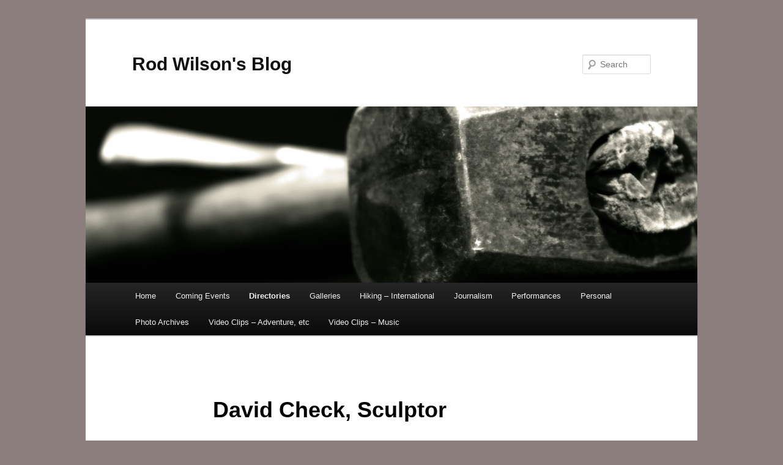

--- FILE ---
content_type: text/html; charset=UTF-8
request_url: https://www.rodneywilson.ca/directories/artists/david-check/
body_size: 13816
content:
<!DOCTYPE html>
<!--[if IE 6]>
<html id="ie6" lang="en-US">
<![endif]-->
<!--[if IE 7]>
<html id="ie7" lang="en-US">
<![endif]-->
<!--[if IE 8]>
<html id="ie8" lang="en-US">
<![endif]-->
<!--[if !(IE 6) & !(IE 7) & !(IE 8)]><!-->
<html lang="en-US">
<!--<![endif]-->
<head>
<meta charset="UTF-8" />
<meta name="viewport" content="width=device-width" />
<title>
David Check, Sculptor | Rod Wilson&#039;s Blog	</title>
<link rel="profile" href="https://gmpg.org/xfn/11" />
<link rel="stylesheet" type="text/css" media="all" href="https://www.rodneywilson.ca/wp-content/themes/twentyeleven/style.css?ver=20221101" />
<link rel="pingback" href="https://www.rodneywilson.ca/xmlrpc.php">
<!--[if lt IE 9]>
<script src="https://www.rodneywilson.ca/wp-content/themes/twentyeleven/js/html5.js?ver=3.7.0" type="text/javascript"></script>
<![endif]-->
<meta name='robots' content='max-image-preview:large' />
<link rel="alternate" type="application/rss+xml" title="Rod Wilson&#039;s Blog &raquo; Feed" href="https://www.rodneywilson.ca/feed/" />
<link rel="alternate" type="application/rss+xml" title="Rod Wilson&#039;s Blog &raquo; Comments Feed" href="https://www.rodneywilson.ca/comments/feed/" />
<link rel="alternate" type="application/rss+xml" title="Rod Wilson&#039;s Blog &raquo; David Check, Sculptor Comments Feed" href="https://www.rodneywilson.ca/directories/artists/david-check/feed/" />
		<!-- This site uses the Google Analytics by MonsterInsights plugin v8.20.1 - Using Analytics tracking - https://www.monsterinsights.com/ -->
		<!-- Note: MonsterInsights is not currently configured on this site. The site owner needs to authenticate with Google Analytics in the MonsterInsights settings panel. -->
					<!-- No tracking code set -->
				<!-- / Google Analytics by MonsterInsights -->
		<script type="text/javascript">
/* <![CDATA[ */
window._wpemojiSettings = {"baseUrl":"https:\/\/s.w.org\/images\/core\/emoji\/15.0.3\/72x72\/","ext":".png","svgUrl":"https:\/\/s.w.org\/images\/core\/emoji\/15.0.3\/svg\/","svgExt":".svg","source":{"concatemoji":"https:\/\/www.rodneywilson.ca\/wp-includes\/js\/wp-emoji-release.min.js?ver=6.6.1"}};
/*! This file is auto-generated */
!function(i,n){var o,s,e;function c(e){try{var t={supportTests:e,timestamp:(new Date).valueOf()};sessionStorage.setItem(o,JSON.stringify(t))}catch(e){}}function p(e,t,n){e.clearRect(0,0,e.canvas.width,e.canvas.height),e.fillText(t,0,0);var t=new Uint32Array(e.getImageData(0,0,e.canvas.width,e.canvas.height).data),r=(e.clearRect(0,0,e.canvas.width,e.canvas.height),e.fillText(n,0,0),new Uint32Array(e.getImageData(0,0,e.canvas.width,e.canvas.height).data));return t.every(function(e,t){return e===r[t]})}function u(e,t,n){switch(t){case"flag":return n(e,"\ud83c\udff3\ufe0f\u200d\u26a7\ufe0f","\ud83c\udff3\ufe0f\u200b\u26a7\ufe0f")?!1:!n(e,"\ud83c\uddfa\ud83c\uddf3","\ud83c\uddfa\u200b\ud83c\uddf3")&&!n(e,"\ud83c\udff4\udb40\udc67\udb40\udc62\udb40\udc65\udb40\udc6e\udb40\udc67\udb40\udc7f","\ud83c\udff4\u200b\udb40\udc67\u200b\udb40\udc62\u200b\udb40\udc65\u200b\udb40\udc6e\u200b\udb40\udc67\u200b\udb40\udc7f");case"emoji":return!n(e,"\ud83d\udc26\u200d\u2b1b","\ud83d\udc26\u200b\u2b1b")}return!1}function f(e,t,n){var r="undefined"!=typeof WorkerGlobalScope&&self instanceof WorkerGlobalScope?new OffscreenCanvas(300,150):i.createElement("canvas"),a=r.getContext("2d",{willReadFrequently:!0}),o=(a.textBaseline="top",a.font="600 32px Arial",{});return e.forEach(function(e){o[e]=t(a,e,n)}),o}function t(e){var t=i.createElement("script");t.src=e,t.defer=!0,i.head.appendChild(t)}"undefined"!=typeof Promise&&(o="wpEmojiSettingsSupports",s=["flag","emoji"],n.supports={everything:!0,everythingExceptFlag:!0},e=new Promise(function(e){i.addEventListener("DOMContentLoaded",e,{once:!0})}),new Promise(function(t){var n=function(){try{var e=JSON.parse(sessionStorage.getItem(o));if("object"==typeof e&&"number"==typeof e.timestamp&&(new Date).valueOf()<e.timestamp+604800&&"object"==typeof e.supportTests)return e.supportTests}catch(e){}return null}();if(!n){if("undefined"!=typeof Worker&&"undefined"!=typeof OffscreenCanvas&&"undefined"!=typeof URL&&URL.createObjectURL&&"undefined"!=typeof Blob)try{var e="postMessage("+f.toString()+"("+[JSON.stringify(s),u.toString(),p.toString()].join(",")+"));",r=new Blob([e],{type:"text/javascript"}),a=new Worker(URL.createObjectURL(r),{name:"wpTestEmojiSupports"});return void(a.onmessage=function(e){c(n=e.data),a.terminate(),t(n)})}catch(e){}c(n=f(s,u,p))}t(n)}).then(function(e){for(var t in e)n.supports[t]=e[t],n.supports.everything=n.supports.everything&&n.supports[t],"flag"!==t&&(n.supports.everythingExceptFlag=n.supports.everythingExceptFlag&&n.supports[t]);n.supports.everythingExceptFlag=n.supports.everythingExceptFlag&&!n.supports.flag,n.DOMReady=!1,n.readyCallback=function(){n.DOMReady=!0}}).then(function(){return e}).then(function(){var e;n.supports.everything||(n.readyCallback(),(e=n.source||{}).concatemoji?t(e.concatemoji):e.wpemoji&&e.twemoji&&(t(e.twemoji),t(e.wpemoji)))}))}((window,document),window._wpemojiSettings);
/* ]]> */
</script>
<style id='wp-emoji-styles-inline-css' type='text/css'>

	img.wp-smiley, img.emoji {
		display: inline !important;
		border: none !important;
		box-shadow: none !important;
		height: 1em !important;
		width: 1em !important;
		margin: 0 0.07em !important;
		vertical-align: -0.1em !important;
		background: none !important;
		padding: 0 !important;
	}
</style>
<link rel='stylesheet' id='wp-block-library-css' href='https://www.rodneywilson.ca/wp-includes/css/dist/block-library/style.min.css?ver=6.6.1' type='text/css' media='all' />
<style id='wp-block-library-theme-inline-css' type='text/css'>
.wp-block-audio :where(figcaption){color:#555;font-size:13px;text-align:center}.is-dark-theme .wp-block-audio :where(figcaption){color:#ffffffa6}.wp-block-audio{margin:0 0 1em}.wp-block-code{border:1px solid #ccc;border-radius:4px;font-family:Menlo,Consolas,monaco,monospace;padding:.8em 1em}.wp-block-embed :where(figcaption){color:#555;font-size:13px;text-align:center}.is-dark-theme .wp-block-embed :where(figcaption){color:#ffffffa6}.wp-block-embed{margin:0 0 1em}.blocks-gallery-caption{color:#555;font-size:13px;text-align:center}.is-dark-theme .blocks-gallery-caption{color:#ffffffa6}:root :where(.wp-block-image figcaption){color:#555;font-size:13px;text-align:center}.is-dark-theme :root :where(.wp-block-image figcaption){color:#ffffffa6}.wp-block-image{margin:0 0 1em}.wp-block-pullquote{border-bottom:4px solid;border-top:4px solid;color:currentColor;margin-bottom:1.75em}.wp-block-pullquote cite,.wp-block-pullquote footer,.wp-block-pullquote__citation{color:currentColor;font-size:.8125em;font-style:normal;text-transform:uppercase}.wp-block-quote{border-left:.25em solid;margin:0 0 1.75em;padding-left:1em}.wp-block-quote cite,.wp-block-quote footer{color:currentColor;font-size:.8125em;font-style:normal;position:relative}.wp-block-quote.has-text-align-right{border-left:none;border-right:.25em solid;padding-left:0;padding-right:1em}.wp-block-quote.has-text-align-center{border:none;padding-left:0}.wp-block-quote.is-large,.wp-block-quote.is-style-large,.wp-block-quote.is-style-plain{border:none}.wp-block-search .wp-block-search__label{font-weight:700}.wp-block-search__button{border:1px solid #ccc;padding:.375em .625em}:where(.wp-block-group.has-background){padding:1.25em 2.375em}.wp-block-separator.has-css-opacity{opacity:.4}.wp-block-separator{border:none;border-bottom:2px solid;margin-left:auto;margin-right:auto}.wp-block-separator.has-alpha-channel-opacity{opacity:1}.wp-block-separator:not(.is-style-wide):not(.is-style-dots){width:100px}.wp-block-separator.has-background:not(.is-style-dots){border-bottom:none;height:1px}.wp-block-separator.has-background:not(.is-style-wide):not(.is-style-dots){height:2px}.wp-block-table{margin:0 0 1em}.wp-block-table td,.wp-block-table th{word-break:normal}.wp-block-table :where(figcaption){color:#555;font-size:13px;text-align:center}.is-dark-theme .wp-block-table :where(figcaption){color:#ffffffa6}.wp-block-video :where(figcaption){color:#555;font-size:13px;text-align:center}.is-dark-theme .wp-block-video :where(figcaption){color:#ffffffa6}.wp-block-video{margin:0 0 1em}:root :where(.wp-block-template-part.has-background){margin-bottom:0;margin-top:0;padding:1.25em 2.375em}
</style>
<style id='classic-theme-styles-inline-css' type='text/css'>
/*! This file is auto-generated */
.wp-block-button__link{color:#fff;background-color:#32373c;border-radius:9999px;box-shadow:none;text-decoration:none;padding:calc(.667em + 2px) calc(1.333em + 2px);font-size:1.125em}.wp-block-file__button{background:#32373c;color:#fff;text-decoration:none}
</style>
<style id='global-styles-inline-css' type='text/css'>
:root{--wp--preset--aspect-ratio--square: 1;--wp--preset--aspect-ratio--4-3: 4/3;--wp--preset--aspect-ratio--3-4: 3/4;--wp--preset--aspect-ratio--3-2: 3/2;--wp--preset--aspect-ratio--2-3: 2/3;--wp--preset--aspect-ratio--16-9: 16/9;--wp--preset--aspect-ratio--9-16: 9/16;--wp--preset--color--black: #000;--wp--preset--color--cyan-bluish-gray: #abb8c3;--wp--preset--color--white: #fff;--wp--preset--color--pale-pink: #f78da7;--wp--preset--color--vivid-red: #cf2e2e;--wp--preset--color--luminous-vivid-orange: #ff6900;--wp--preset--color--luminous-vivid-amber: #fcb900;--wp--preset--color--light-green-cyan: #7bdcb5;--wp--preset--color--vivid-green-cyan: #00d084;--wp--preset--color--pale-cyan-blue: #8ed1fc;--wp--preset--color--vivid-cyan-blue: #0693e3;--wp--preset--color--vivid-purple: #9b51e0;--wp--preset--color--blue: #1982d1;--wp--preset--color--dark-gray: #373737;--wp--preset--color--medium-gray: #666;--wp--preset--color--light-gray: #e2e2e2;--wp--preset--gradient--vivid-cyan-blue-to-vivid-purple: linear-gradient(135deg,rgba(6,147,227,1) 0%,rgb(155,81,224) 100%);--wp--preset--gradient--light-green-cyan-to-vivid-green-cyan: linear-gradient(135deg,rgb(122,220,180) 0%,rgb(0,208,130) 100%);--wp--preset--gradient--luminous-vivid-amber-to-luminous-vivid-orange: linear-gradient(135deg,rgba(252,185,0,1) 0%,rgba(255,105,0,1) 100%);--wp--preset--gradient--luminous-vivid-orange-to-vivid-red: linear-gradient(135deg,rgba(255,105,0,1) 0%,rgb(207,46,46) 100%);--wp--preset--gradient--very-light-gray-to-cyan-bluish-gray: linear-gradient(135deg,rgb(238,238,238) 0%,rgb(169,184,195) 100%);--wp--preset--gradient--cool-to-warm-spectrum: linear-gradient(135deg,rgb(74,234,220) 0%,rgb(151,120,209) 20%,rgb(207,42,186) 40%,rgb(238,44,130) 60%,rgb(251,105,98) 80%,rgb(254,248,76) 100%);--wp--preset--gradient--blush-light-purple: linear-gradient(135deg,rgb(255,206,236) 0%,rgb(152,150,240) 100%);--wp--preset--gradient--blush-bordeaux: linear-gradient(135deg,rgb(254,205,165) 0%,rgb(254,45,45) 50%,rgb(107,0,62) 100%);--wp--preset--gradient--luminous-dusk: linear-gradient(135deg,rgb(255,203,112) 0%,rgb(199,81,192) 50%,rgb(65,88,208) 100%);--wp--preset--gradient--pale-ocean: linear-gradient(135deg,rgb(255,245,203) 0%,rgb(182,227,212) 50%,rgb(51,167,181) 100%);--wp--preset--gradient--electric-grass: linear-gradient(135deg,rgb(202,248,128) 0%,rgb(113,206,126) 100%);--wp--preset--gradient--midnight: linear-gradient(135deg,rgb(2,3,129) 0%,rgb(40,116,252) 100%);--wp--preset--font-size--small: 13px;--wp--preset--font-size--medium: 20px;--wp--preset--font-size--large: 36px;--wp--preset--font-size--x-large: 42px;--wp--preset--spacing--20: 0.44rem;--wp--preset--spacing--30: 0.67rem;--wp--preset--spacing--40: 1rem;--wp--preset--spacing--50: 1.5rem;--wp--preset--spacing--60: 2.25rem;--wp--preset--spacing--70: 3.38rem;--wp--preset--spacing--80: 5.06rem;--wp--preset--shadow--natural: 6px 6px 9px rgba(0, 0, 0, 0.2);--wp--preset--shadow--deep: 12px 12px 50px rgba(0, 0, 0, 0.4);--wp--preset--shadow--sharp: 6px 6px 0px rgba(0, 0, 0, 0.2);--wp--preset--shadow--outlined: 6px 6px 0px -3px rgba(255, 255, 255, 1), 6px 6px rgba(0, 0, 0, 1);--wp--preset--shadow--crisp: 6px 6px 0px rgba(0, 0, 0, 1);}:where(.is-layout-flex){gap: 0.5em;}:where(.is-layout-grid){gap: 0.5em;}body .is-layout-flex{display: flex;}.is-layout-flex{flex-wrap: wrap;align-items: center;}.is-layout-flex > :is(*, div){margin: 0;}body .is-layout-grid{display: grid;}.is-layout-grid > :is(*, div){margin: 0;}:where(.wp-block-columns.is-layout-flex){gap: 2em;}:where(.wp-block-columns.is-layout-grid){gap: 2em;}:where(.wp-block-post-template.is-layout-flex){gap: 1.25em;}:where(.wp-block-post-template.is-layout-grid){gap: 1.25em;}.has-black-color{color: var(--wp--preset--color--black) !important;}.has-cyan-bluish-gray-color{color: var(--wp--preset--color--cyan-bluish-gray) !important;}.has-white-color{color: var(--wp--preset--color--white) !important;}.has-pale-pink-color{color: var(--wp--preset--color--pale-pink) !important;}.has-vivid-red-color{color: var(--wp--preset--color--vivid-red) !important;}.has-luminous-vivid-orange-color{color: var(--wp--preset--color--luminous-vivid-orange) !important;}.has-luminous-vivid-amber-color{color: var(--wp--preset--color--luminous-vivid-amber) !important;}.has-light-green-cyan-color{color: var(--wp--preset--color--light-green-cyan) !important;}.has-vivid-green-cyan-color{color: var(--wp--preset--color--vivid-green-cyan) !important;}.has-pale-cyan-blue-color{color: var(--wp--preset--color--pale-cyan-blue) !important;}.has-vivid-cyan-blue-color{color: var(--wp--preset--color--vivid-cyan-blue) !important;}.has-vivid-purple-color{color: var(--wp--preset--color--vivid-purple) !important;}.has-black-background-color{background-color: var(--wp--preset--color--black) !important;}.has-cyan-bluish-gray-background-color{background-color: var(--wp--preset--color--cyan-bluish-gray) !important;}.has-white-background-color{background-color: var(--wp--preset--color--white) !important;}.has-pale-pink-background-color{background-color: var(--wp--preset--color--pale-pink) !important;}.has-vivid-red-background-color{background-color: var(--wp--preset--color--vivid-red) !important;}.has-luminous-vivid-orange-background-color{background-color: var(--wp--preset--color--luminous-vivid-orange) !important;}.has-luminous-vivid-amber-background-color{background-color: var(--wp--preset--color--luminous-vivid-amber) !important;}.has-light-green-cyan-background-color{background-color: var(--wp--preset--color--light-green-cyan) !important;}.has-vivid-green-cyan-background-color{background-color: var(--wp--preset--color--vivid-green-cyan) !important;}.has-pale-cyan-blue-background-color{background-color: var(--wp--preset--color--pale-cyan-blue) !important;}.has-vivid-cyan-blue-background-color{background-color: var(--wp--preset--color--vivid-cyan-blue) !important;}.has-vivid-purple-background-color{background-color: var(--wp--preset--color--vivid-purple) !important;}.has-black-border-color{border-color: var(--wp--preset--color--black) !important;}.has-cyan-bluish-gray-border-color{border-color: var(--wp--preset--color--cyan-bluish-gray) !important;}.has-white-border-color{border-color: var(--wp--preset--color--white) !important;}.has-pale-pink-border-color{border-color: var(--wp--preset--color--pale-pink) !important;}.has-vivid-red-border-color{border-color: var(--wp--preset--color--vivid-red) !important;}.has-luminous-vivid-orange-border-color{border-color: var(--wp--preset--color--luminous-vivid-orange) !important;}.has-luminous-vivid-amber-border-color{border-color: var(--wp--preset--color--luminous-vivid-amber) !important;}.has-light-green-cyan-border-color{border-color: var(--wp--preset--color--light-green-cyan) !important;}.has-vivid-green-cyan-border-color{border-color: var(--wp--preset--color--vivid-green-cyan) !important;}.has-pale-cyan-blue-border-color{border-color: var(--wp--preset--color--pale-cyan-blue) !important;}.has-vivid-cyan-blue-border-color{border-color: var(--wp--preset--color--vivid-cyan-blue) !important;}.has-vivid-purple-border-color{border-color: var(--wp--preset--color--vivid-purple) !important;}.has-vivid-cyan-blue-to-vivid-purple-gradient-background{background: var(--wp--preset--gradient--vivid-cyan-blue-to-vivid-purple) !important;}.has-light-green-cyan-to-vivid-green-cyan-gradient-background{background: var(--wp--preset--gradient--light-green-cyan-to-vivid-green-cyan) !important;}.has-luminous-vivid-amber-to-luminous-vivid-orange-gradient-background{background: var(--wp--preset--gradient--luminous-vivid-amber-to-luminous-vivid-orange) !important;}.has-luminous-vivid-orange-to-vivid-red-gradient-background{background: var(--wp--preset--gradient--luminous-vivid-orange-to-vivid-red) !important;}.has-very-light-gray-to-cyan-bluish-gray-gradient-background{background: var(--wp--preset--gradient--very-light-gray-to-cyan-bluish-gray) !important;}.has-cool-to-warm-spectrum-gradient-background{background: var(--wp--preset--gradient--cool-to-warm-spectrum) !important;}.has-blush-light-purple-gradient-background{background: var(--wp--preset--gradient--blush-light-purple) !important;}.has-blush-bordeaux-gradient-background{background: var(--wp--preset--gradient--blush-bordeaux) !important;}.has-luminous-dusk-gradient-background{background: var(--wp--preset--gradient--luminous-dusk) !important;}.has-pale-ocean-gradient-background{background: var(--wp--preset--gradient--pale-ocean) !important;}.has-electric-grass-gradient-background{background: var(--wp--preset--gradient--electric-grass) !important;}.has-midnight-gradient-background{background: var(--wp--preset--gradient--midnight) !important;}.has-small-font-size{font-size: var(--wp--preset--font-size--small) !important;}.has-medium-font-size{font-size: var(--wp--preset--font-size--medium) !important;}.has-large-font-size{font-size: var(--wp--preset--font-size--large) !important;}.has-x-large-font-size{font-size: var(--wp--preset--font-size--x-large) !important;}
:where(.wp-block-post-template.is-layout-flex){gap: 1.25em;}:where(.wp-block-post-template.is-layout-grid){gap: 1.25em;}
:where(.wp-block-columns.is-layout-flex){gap: 2em;}:where(.wp-block-columns.is-layout-grid){gap: 2em;}
:root :where(.wp-block-pullquote){font-size: 1.5em;line-height: 1.6;}
</style>
<link rel='stylesheet' id='cntctfrm_form_style-css' href='https://www.rodneywilson.ca/wp-content/plugins/contact-form-plugin/css/form_style.css?ver=4.2.6' type='text/css' media='all' />
<link rel='stylesheet' id='twentyeleven-block-style-css' href='https://www.rodneywilson.ca/wp-content/themes/twentyeleven/blocks.css?ver=20220927' type='text/css' media='all' />
<link rel="https://api.w.org/" href="https://www.rodneywilson.ca/wp-json/" /><link rel="alternate" title="JSON" type="application/json" href="https://www.rodneywilson.ca/wp-json/wp/v2/pages/3313" /><link rel="EditURI" type="application/rsd+xml" title="RSD" href="https://www.rodneywilson.ca/xmlrpc.php?rsd" />
<meta name="generator" content="WordPress 6.6.1" />
<link rel="canonical" href="https://www.rodneywilson.ca/directories/artists/david-check/" />
<link rel='shortlink' href='https://www.rodneywilson.ca/?p=3313' />
<link rel="alternate" title="oEmbed (JSON)" type="application/json+oembed" href="https://www.rodneywilson.ca/wp-json/oembed/1.0/embed?url=https%3A%2F%2Fwww.rodneywilson.ca%2Fdirectories%2Fartists%2Fdavid-check%2F" />
<link rel="alternate" title="oEmbed (XML)" type="text/xml+oembed" href="https://www.rodneywilson.ca/wp-json/oembed/1.0/embed?url=https%3A%2F%2Fwww.rodneywilson.ca%2Fdirectories%2Fartists%2Fdavid-check%2F&#038;format=xml" />
<style type="text/css">.recentcomments a{display:inline !important;padding:0 !important;margin:0 !important;}</style><style type="text/css" id="custom-background-css">
body.custom-background { background-color: #8d7e7e; }
</style>
	</head>

<body class="page-template-default page page-id-3313 page-child parent-pageid-378 custom-background wp-embed-responsive singular two-column right-sidebar">
<div class="skip-link"><a class="assistive-text" href="#content">Skip to primary content</a></div><div id="page" class="hfeed">
	<header id="branding">
			<hgroup>
				<h1 id="site-title"><span><a href="https://www.rodneywilson.ca/" rel="home">Rod Wilson&#039;s Blog</a></span></h1>
				<h2 id="site-description"></h2>
			</hgroup>

						<a href="https://www.rodneywilson.ca/">
				<img width="1000" height="288" src="https://www.rodneywilson.ca/wp-content/uploads/2013/02/MG_8354-1-ed_edited-1-1000x288.jpg" class="attachment-post-thumbnail size-post-thumbnail wp-post-image" alt="" decoding="async" fetchpriority="high" />			</a>
			
									<form method="get" id="searchform" action="https://www.rodneywilson.ca/">
		<label for="s" class="assistive-text">Search</label>
		<input type="text" class="field" name="s" id="s" placeholder="Search" />
		<input type="submit" class="submit" name="submit" id="searchsubmit" value="Search" />
	</form>
			
			<nav id="access">
				<h3 class="assistive-text">Main menu</h3>
				<div class="menu"><ul>
<li ><a href="https://www.rodneywilson.ca/">Home</a></li><li class="page_item page-item-29"><a href="https://www.rodneywilson.ca/events/">Coming Events</a></li>
<li class="page_item page-item-370 page_item_has_children current_page_ancestor"><a href="https://www.rodneywilson.ca/directories/">Directories</a>
<ul class='children'>
	<li class="page_item page-item-6510"><a href="https://www.rodneywilson.ca/directories/a-list-of-performers/">A List of Performers</a></li>
	<li class="page_item page-item-2514 page_item_has_children"><a href="https://www.rodneywilson.ca/directories/artisans/">Artisans</a>
	<ul class='children'>
		<li class="page_item page-item-2516"><a href="https://www.rodneywilson.ca/directories/artisans/kevin-turner-luthier/">Kevin Turner, Luthier</a></li>
	</ul>
</li>
	<li class="page_item page-item-378 page_item_has_children current_page_ancestor current_page_parent"><a href="https://www.rodneywilson.ca/directories/artists/">Artists</a>
	<ul class='children'>
		<li class="page_item page-item-3313 current_page_item"><a href="https://www.rodneywilson.ca/directories/artists/david-check/" aria-current="page">David Check, Sculptor</a></li>
		<li class="page_item page-item-950"><a href="https://www.rodneywilson.ca/directories/artists/marilyn-oliver/">Marilyn Oliver</a></li>
		<li class="page_item page-item-1615"><a href="https://www.rodneywilson.ca/directories/artists/reg-parsons/">Reg Parsons</a></li>
		<li class="page_item page-item-1117"><a href="https://www.rodneywilson.ca/directories/artists/rod-wilson/">Rod Wilson</a></li>
		<li class="page_item page-item-752"><a href="https://www.rodneywilson.ca/directories/artists/sharon-routley/">Sharon Routley</a></li>
	</ul>
</li>
	<li class="page_item page-item-376 page_item_has_children"><a href="https://www.rodneywilson.ca/directories/bands/">Bands</a>
	<ul class='children'>
		<li class="page_item page-item-1324"><a href="https://www.rodneywilson.ca/directories/bands/11th-avenue-stop-over/">11th Avenue Stopover</a></li>
		<li class="page_item page-item-732"><a href="https://www.rodneywilson.ca/directories/bands/60-hertz/">60 Hertz</a></li>
		<li class="page_item page-item-1183"><a href="https://www.rodneywilson.ca/directories/bands/blarney-pilgrims/">Blarney Pilgrims</a></li>
		<li class="page_item page-item-1078"><a href="https://www.rodneywilson.ca/directories/bands/daze-of-grace/">Daze of Grace</a></li>
		<li class="page_item page-item-1181"><a href="https://www.rodneywilson.ca/directories/bands/jazz-council/">Jazz Council</a></li>
		<li class="page_item page-item-1071"><a href="https://www.rodneywilson.ca/directories/bands/joshua-burning/">Joshua Burning</a></li>
		<li class="page_item page-item-607"><a href="https://www.rodneywilson.ca/directories/bands/leather-britches/">Leather Britches</a></li>
		<li class="page_item page-item-4936"><a href="https://www.rodneywilson.ca/directories/bands/the-rosie-brown-band/">The Rosie Brown Band</a></li>
	</ul>
</li>
	<li class="page_item page-item-945 page_item_has_children"><a href="https://www.rodneywilson.ca/directories/educators/">Educators</a>
	<ul class='children'>
		<li class="page_item page-item-2910"><a href="https://www.rodneywilson.ca/directories/educators/geoffrey-haynes-piano/">Geoffrey Haynes &#8211; Piano</a></li>
	</ul>
</li>
	<li class="page_item page-item-374 page_item_has_children"><a href="https://www.rodneywilson.ca/directories/ensembles/">Ensembles</a>
	<ul class='children'>
		<li class="page_item page-item-629"><a href="https://www.rodneywilson.ca/directories/ensembles/la-cafamore-string-quartet/">La Cafamore String Quartet</a></li>
		<li class="page_item page-item-693"><a href="https://www.rodneywilson.ca/directories/ensembles/selkirk-trio/">Selkirk Trio</a></li>
	</ul>
</li>
	<li class="page_item page-item-372 page_item_has_children"><a href="https://www.rodneywilson.ca/directories/musicians/">Musicians</a>
	<ul class='children'>
		<li class="page_item page-item-722"><a href="https://www.rodneywilson.ca/directories/musicians/angus-macdonald/">Angus MacDonald</a></li>
		<li class="page_item page-item-532"><a href="https://www.rodneywilson.ca/directories/musicians/dan-unger/">Dan Unger</a></li>
		<li class="page_item page-item-1361"><a href="https://www.rodneywilson.ca/directories/musicians/jackie-gingras/">Jackie Gingras</a></li>
		<li class="page_item page-item-581"><a href="https://www.rodneywilson.ca/directories/musicians/jim-marshall/">Jim Marshall</a></li>
		<li class="page_item page-item-710"><a href="https://www.rodneywilson.ca/directories/musicians/tim-ross/">Tim Ross</a></li>
	</ul>
</li>
	<li class="page_item page-item-1257 page_item_has_children"><a href="https://www.rodneywilson.ca/directories/venues/">Venues</a>
	<ul class='children'>
		<li class="page_item page-item-1355"><a href="https://www.rodneywilson.ca/directories/venues/bjs-creekside-pub-and-restaurant/">BJ&#8217;s Creekside Pub and Restaurant</a></li>
		<li class="page_item page-item-1347"><a href="https://www.rodneywilson.ca/directories/venues/centre-64/">Centre 64</a></li>
		<li class="page_item page-item-1359"><a href="https://www.rodneywilson.ca/directories/venues/clawhammer-letter-press-and-gallery/">Clawhammer Letter Press and Gallery</a></li>
		<li class="page_item page-item-1487"><a href="https://www.rodneywilson.ca/directories/venues/fernie-arts-station/">Fernie Arts Station</a></li>
		<li class="page_item page-item-1350"><a href="https://www.rodneywilson.ca/directories/venues/key-city-theatre/">Key City Theatre</a></li>
		<li class="page_item page-item-1341"><a href="https://www.rodneywilson.ca/directories/venues/snoring-sasquatch/">Snoring Sasquatch</a></li>
		<li class="page_item page-item-1353"><a href="https://www.rodneywilson.ca/directories/venues/studio-stage-door/">Studio / Stage Door</a></li>
	</ul>
</li>
</ul>
</li>
<li class="page_item page-item-1610 page_item_has_children"><a href="https://www.rodneywilson.ca/galleries/">Galleries</a>
<ul class='children'>
	<li class="page_item page-item-1349"><a href="https://www.rodneywilson.ca/galleries/artrageous-gallery/">Cranbrook Arts</a></li>
</ul>
</li>
<li class="page_item page-item-18555"><a href="https://www.rodneywilson.ca/hiking-international/">Hiking &#8211; International</a></li>
<li class="page_item page-item-197 page_item_has_children"><a href="https://www.rodneywilson.ca/journalism/">Journalism</a>
<ul class='children'>
	<li class="page_item page-item-1837"><a href="https://www.rodneywilson.ca/journalism/arts-on-the-edge-2011/">Arts on the Edge 2011</a></li>
	<li class="page_item page-item-884"><a href="https://www.rodneywilson.ca/journalism/ballet-kelowna-2011/">Ballet Kelowna 2011</a></li>
	<li class="page_item page-item-765"><a href="https://www.rodneywilson.ca/journalism/don-glasrud/">Don Glasrud &#038; Colin Johnston</a></li>
	<li class="page_item page-item-2100"><a href="https://www.rodneywilson.ca/journalism/heather-blush/">Heather Blush</a></li>
	<li class="page_item page-item-1065"><a href="https://www.rodneywilson.ca/journalism/joshua-burning/">Joshua Burning</a></li>
	<li class="page_item page-item-867"><a href="https://www.rodneywilson.ca/journalism/867-2/">Martyn Joseph</a></li>
	<li class="page_item page-item-2104"><a href="https://www.rodneywilson.ca/journalism/matt-andersen/">Matt Andersen</a></li>
	<li class="page_item page-item-348"><a href="https://www.rodneywilson.ca/journalism/michael-heiden/">Michael Heiden</a></li>
	<li class="page_item page-item-550"><a href="https://www.rodneywilson.ca/journalism/symphony-of-the-kootenays/">Symphony of the Kootenays</a></li>
	<li class="page_item page-item-4406"><a href="https://www.rodneywilson.ca/journalism/the-mishras-at-center-64/">The Mishras at Center 64</a></li>
	<li class="page_item page-item-598"><a href="https://www.rodneywilson.ca/journalism/three-for-the-show/">Three for the Show</a></li>
</ul>
</li>
<li class="page_item page-item-2 page_item_has_children"><a href="https://www.rodneywilson.ca/performances/">Performances</a>
<ul class='children'>
	<li class="page_item page-item-35 page_item_has_children"><a href="https://www.rodneywilson.ca/performances/dance/">Dance</a>
	<ul class='children'>
		<li class="page_item page-item-195 page_item_has_children"><a href="https://www.rodneywilson.ca/performances/dance/ballet/">Ballet</a>
		<ul class='children'>
			<li class="page_item page-item-889"><a href="https://www.rodneywilson.ca/performances/dance/ballet/ballet-kelowna-2011-pictorial/">Ballet Kelowna 2011 Pictorial</a></li>
		</ul>
</li>
		<li class="page_item page-item-193"><a href="https://www.rodneywilson.ca/performances/dance/highland-etc/">Highland, etc</a></li>
	</ul>
</li>
	<li class="page_item page-item-33 page_item_has_children"><a href="https://www.rodneywilson.ca/performances/music/">Music</a>
	<ul class='children'>
		<li class="page_item page-item-181 page_item_has_children"><a href="https://www.rodneywilson.ca/performances/music/classical/">Classical</a>
		<ul class='children'>
			<li class="page_item page-item-89"><a href="https://www.rodneywilson.ca/performances/music/classical/the-bisset-singers-at-the-knox-church/">Bisset Singers at the Knox</a></li>
			<li class="page_item page-item-511"><a href="https://www.rodneywilson.ca/performances/music/classical/la-cafamore-on-different-trains/">La Cafamore on Different Trains</a></li>
			<li class="page_item page-item-229"><a href="https://www.rodneywilson.ca/performances/music/classical/la-cafamore-string-quartet-with-nina-horvath/">La Cafamore String Quartet with Nina Horvath</a></li>
			<li class="page_item page-item-41"><a href="https://www.rodneywilson.ca/performances/music/classical/selkirk-trio-at-the-knox/">Selkirk Trio at the Knox</a></li>
			<li class="page_item page-item-497"><a href="https://www.rodneywilson.ca/performances/music/classical/sonatina-sunday-2012/">Sonatina Sunday 2012</a></li>
		</ul>
</li>
		<li class="page_item page-item-185 page_item_has_children"><a href="https://www.rodneywilson.ca/performances/music/jazz/">Jazz</a>
		<ul class='children'>
			<li class="page_item page-item-246"><a href="https://www.rodneywilson.ca/performances/music/jazz/jazz-council-standing-up-for-miles/">Jazz Council &#8211; Standing Up for Miles</a></li>
			<li class="page_item page-item-479"><a href="https://www.rodneywilson.ca/performances/music/jazz/jazz-council-at-rics/">Jazz Council at Ric&#8217;s</a></li>
		</ul>
</li>
		<li class="page_item page-item-187"><a href="https://www.rodneywilson.ca/performances/music/popular/">Popular</a></li>
		<li class="page_item page-item-183 page_item_has_children"><a href="https://www.rodneywilson.ca/performances/music/roots/">Roots</a>
		<ul class='children'>
			<li class="page_item page-item-850"><a href="https://www.rodneywilson.ca/performances/music/roots/brian-brons-durangos/">Brian Brons @ Durangos</a></li>
			<li class="page_item page-item-271"><a href="https://www.rodneywilson.ca/performances/music/roots/elena-yeung-doing-the-clinch-mountain-backstep/">Elena Yeung and the Clinch Mountain Backstep</a></li>
			<li class="page_item page-item-173"><a href="https://www.rodneywilson.ca/performances/music/roots/mark-casey-for-cdac-benefit/">Mark Casey</a></li>
			<li class="page_item page-item-775"><a href="https://www.rodneywilson.ca/performances/music/roots/three-for-the-show-pictorial/">Three for the Show &#8211; Pictorial</a></li>
			<li class="page_item page-item-291"><a href="https://www.rodneywilson.ca/performances/music/roots/tim-ross-cd-release/">Tim Ross CD Release</a></li>
		</ul>
</li>
		<li class="page_item page-item-947 page_item_has_children"><a href="https://www.rodneywilson.ca/performances/music/symphony/">Symphony</a>
		<ul class='children'>
			<li class="page_item page-item-967"><a href="https://www.rodneywilson.ca/performances/music/symphony/music-on-the-mountain/">Music on the Mountain</a></li>
		</ul>
</li>
	</ul>
</li>
	<li class="page_item page-item-37"><a href="https://www.rodneywilson.ca/performances/theatre/">Theatre</a></li>
</ul>
</li>
<li class="page_item page-item-380 page_item_has_children"><a href="https://www.rodneywilson.ca/personal/">Personal</a>
<ul class='children'>
	<li class="page_item page-item-39"><a href="https://www.rodneywilson.ca/personal/about-me/">About Me</a></li>
	<li class="page_item page-item-14500 page_item_has_children"><a href="https://www.rodneywilson.ca/personal/the-need-to-know/">Biographical</a>
	<ul class='children'>
		<li class="page_item page-item-14518"><a href="https://www.rodneywilson.ca/personal/the-need-to-know/the-mcgrath-family/">The McGrath Family</a></li>
		<li class="page_item page-item-14520"><a href="https://www.rodneywilson.ca/personal/the-need-to-know/uncle-bills-story/">Uncle Bill&#8217;s Story</a></li>
		<li class="page_item page-item-17884"><a href="https://www.rodneywilson.ca/personal/the-need-to-know/uncle-bills-story-reprise/">Uncle Bill&#8217;s Story &#8211; reprise</a></li>
	</ul>
</li>
	<li class="page_item page-item-73"><a href="https://www.rodneywilson.ca/personal/contact/">Contact</a></li>
</ul>
</li>
<li class="page_item page-item-24 page_item_has_children"><a href="https://www.rodneywilson.ca/photo-archives/">Photo Archives</a>
<ul class='children'>
	<li class="page_item page-item-59 page_item_has_children"><a href="https://www.rodneywilson.ca/photo-archives/favourites/">Favourites</a>
	<ul class='children'>
		<li class="page_item page-item-6426"><a href="https://www.rodneywilson.ca/photo-archives/favourites/a-feast-of-footware/">FEET</a></li>
		<li class="page_item page-item-2543"><a href="https://www.rodneywilson.ca/photo-archives/favourites/performance/">Performance</a></li>
		<li class="page_item page-item-2545"><a href="https://www.rodneywilson.ca/photo-archives/favourites/photoshop/">PhotoShop</a></li>
		<li class="page_item page-item-2540"><a href="https://www.rodneywilson.ca/photo-archives/favourites/pictorial/">Pictorial</a></li>
		<li class="page_item page-item-3688"><a href="https://www.rodneywilson.ca/photo-archives/favourites/portraits/">Portraits</a></li>
		<li class="page_item page-item-2538"><a href="https://www.rodneywilson.ca/photo-archives/favourites/scenic/">Scenic</a></li>
	</ul>
</li>
	<li class="page_item page-item-57"><a href="https://www.rodneywilson.ca/photo-archives/miscellaneous/">Miscellaneous</a></li>
	<li class="page_item page-item-13"><a href="https://www.rodneywilson.ca/photo-archives/photo-archives-2011/">Portfolio 2010</a></li>
	<li class="page_item page-item-53"><a href="https://www.rodneywilson.ca/photo-archives/portfolio-2011/">Portfolio 2011</a></li>
	<li class="page_item page-item-55"><a href="https://www.rodneywilson.ca/photo-archives/portfolio-2012/">Portfolio 2012</a></li>
	<li class="page_item page-item-3040"><a href="https://www.rodneywilson.ca/photo-archives/portfolio-2013/">Portfolio 2013</a></li>
	<li class="page_item page-item-8394"><a href="https://www.rodneywilson.ca/photo-archives/portolio-2014/">Portfolio 2014</a></li>
	<li class="page_item page-item-10148"><a href="https://www.rodneywilson.ca/photo-archives/portfolio-2015/">Portfolio 2015</a></li>
	<li class="page_item page-item-12340"><a href="https://www.rodneywilson.ca/photo-archives/portfolio-2016/">Portfolio 2016</a></li>
	<li class="page_item page-item-14488"><a href="https://www.rodneywilson.ca/photo-archives/portfolio-2017/">Portfolio 2017</a></li>
	<li class="page_item page-item-15306"><a href="https://www.rodneywilson.ca/photo-archives/portfolio-2018/">Portfolio 2018</a></li>
	<li class="page_item page-item-16389"><a href="https://www.rodneywilson.ca/photo-archives/portfolio-2019/">Portfolio 2019</a></li>
	<li class="page_item page-item-17254"><a href="https://www.rodneywilson.ca/photo-archives/portfolio-2020/">Portfolio 2020</a></li>
</ul>
</li>
<li class="page_item page-item-17503 page_item_has_children"><a href="https://www.rodneywilson.ca/video-clips-adventure-etc/">Video Clips &#8211; Adventure, etc</a>
<ul class='children'>
	<li class="page_item page-item-18349 page_item_has_children"><a href="https://www.rodneywilson.ca/video-clips-adventure-etc/climbing/">Climbing</a>
	<ul class='children'>
		<li class="page_item page-item-18417"><a href="https://www.rodneywilson.ca/video-clips-adventure-etc/climbing/climbing-australia/">Climbing &#8211; Australia</a></li>
		<li class="page_item page-item-18396"><a href="https://www.rodneywilson.ca/video-clips-adventure-etc/climbing/climbing-canada/">Climbing &#8211; Canada</a></li>
		<li class="page_item page-item-18422"><a href="https://www.rodneywilson.ca/video-clips-adventure-etc/climbing/climbing-hazel-findlay/">Climbing &#8211; Hazel Findlay</a></li>
		<li class="page_item page-item-18351"><a href="https://www.rodneywilson.ca/video-clips-adventure-etc/climbing/rock-climbing/">Climbing &#8211; Rock</a></li>
		<li class="page_item page-item-18353"><a href="https://www.rodneywilson.ca/video-clips-adventure-etc/climbing/mountaineering/">Mountaineering</a></li>
		<li class="page_item page-item-18402"><a href="https://www.rodneywilson.ca/video-clips-adventure-etc/climbing/scotland/">Scotland</a></li>
	</ul>
</li>
	<li class="page_item page-item-18368"><a href="https://www.rodneywilson.ca/video-clips-adventure-etc/documentaries/">Documentaries</a></li>
	<li class="page_item page-item-18557 page_item_has_children"><a href="https://www.rodneywilson.ca/video-clips-adventure-etc/hiking-2/">Hiking</a>
	<ul class='children'>
		<li class="page_item page-item-18379"><a href="https://www.rodneywilson.ca/video-clips-adventure-etc/hiking-2/hiking/">Hiking &#8211; Canada</a></li>
		<li class="page_item page-item-18559"><a href="https://www.rodneywilson.ca/video-clips-adventure-etc/hiking-2/hiking-international/">Hiking &#8211; International</a></li>
	</ul>
</li>
	<li class="page_item page-item-18464"><a href="https://www.rodneywilson.ca/video-clips-adventure-etc/skiing/">Miscellaneous</a></li>
	<li class="page_item page-item-18359"><a href="https://www.rodneywilson.ca/video-clips-adventure-etc/running/">Running</a></li>
	<li class="page_item page-item-18364"><a href="https://www.rodneywilson.ca/video-clips-adventure-etc/sailing/">Sailing</a></li>
	<li class="page_item page-item-18458 page_item_has_children"><a href="https://www.rodneywilson.ca/video-clips-adventure-etc/sking/">Sking</a>
	<ul class='children'>
		<li class="page_item page-item-18475"><a href="https://www.rodneywilson.ca/video-clips-adventure-etc/sking/skiing-telemark-2/">Skiing &#8211; Australia</a></li>
		<li class="page_item page-item-18531"><a href="https://www.rodneywilson.ca/video-clips-adventure-etc/sking/skiing-australia/">Skiing &#8211; Australia</a></li>
		<li class="page_item page-item-18466"><a href="https://www.rodneywilson.ca/video-clips-adventure-etc/sking/skiing-canada/">Skiing &#8211; Canada</a></li>
		<li class="page_item page-item-18460"><a href="https://www.rodneywilson.ca/video-clips-adventure-etc/sking/skiing-telemark/">Skiing &#8211; Telemark</a></li>
	</ul>
</li>
	<li class="page_item page-item-17507 page_item_has_children"><a href="https://www.rodneywilson.ca/video-clips-adventure-etc/surfing/">Surfing</a>
	<ul class='children'>
		<li class="page_item page-item-18166"><a href="https://www.rodneywilson.ca/video-clips-adventure-etc/surfing/california/">California</a></li>
		<li class="page_item page-item-18164"><a href="https://www.rodneywilson.ca/video-clips-adventure-etc/surfing/hawaii/">Hawaii</a></li>
	</ul>
</li>
	<li class="page_item page-item-18060 page_item_has_children"><a href="https://www.rodneywilson.ca/video-clips-adventure-etc/war-documentaries/">War Documentaries</a>
	<ul class='children'>
		<li class="page_item page-item-18058"><a href="https://www.rodneywilson.ca/video-clips-adventure-etc/war-documentaries/world-war-ii/">World War II &#8211; Europe</a></li>
	</ul>
</li>
</ul>
</li>
<li class="page_item page-item-16202 page_item_has_children"><a href="https://www.rodneywilson.ca/video-clips-music/">Video Clips &#8211; Music</a>
<ul class='children'>
	<li class="page_item page-item-17167"><a href="https://www.rodneywilson.ca/video-clips-music/accordion-concertina-free-reed/">Accordion / Concertina / Free Reed</a></li>
	<li class="page_item page-item-16226 page_item_has_children"><a href="https://www.rodneywilson.ca/video-clips-music/acoustic-guitar/">Acoustic Guitar</a>
	<ul class='children'>
		<li class="page_item page-item-17943"><a href="https://www.rodneywilson.ca/video-clips-music/acoustic-guitar/12-string-gtr/">12-String Guitar</a></li>
		<li class="page_item page-item-17551 page_item_has_children"><a href="https://www.rodneywilson.ca/video-clips-music/acoustic-guitar/acoustic-guitar-tutorials/">Acoustic Guitar Tutorials</a>
		<ul class='children'>
			<li class="page_item page-item-18116"><a href="https://www.rodneywilson.ca/video-clips-music/acoustic-guitar/acoustic-guitar-tutorials/nic-jones/">Nic Jones</a></li>
		</ul>
</li>
		<li class="page_item page-item-17881"><a href="https://www.rodneywilson.ca/video-clips-music/acoustic-guitar/clive-carroll/">Clive Carroll</a></li>
		<li class="page_item page-item-16438"><a href="https://www.rodneywilson.ca/video-clips-music/acoustic-guitar/tutorials/">Tutorials</a></li>
	</ul>
</li>
	<li class="page_item page-item-16745 page_item_has_children"><a href="https://www.rodneywilson.ca/video-clips-music/acoustic-guitar-tunings/">Acoustic Guitar Tunings</a>
	<ul class='children'>
		<li class="page_item page-item-17911"><a href="https://www.rodneywilson.ca/video-clips-music/acoustic-guitar-tunings/csus-2-cadd-9-guitar-tuning/">Csus 2 (Cadd 9) Guitar Tuning</a></li>
		<li class="page_item page-item-17909"><a href="https://www.rodneywilson.ca/video-clips-music/acoustic-guitar-tunings/dadgad-guitar-tuning/">DADGAD Guitar tuning</a></li>
		<li class="page_item page-item-18188"><a href="https://www.rodneywilson.ca/video-clips-music/acoustic-guitar-tunings/dropped-d/">Dropped D</a></li>
		<li class="page_item page-item-18191"><a href="https://www.rodneywilson.ca/video-clips-music/acoustic-guitar-tunings/open-g/">Open G</a></li>
	</ul>
</li>
	<li class="page_item page-item-16408"><a href="https://www.rodneywilson.ca/video-clips-music/african/">African</a></li>
	<li class="page_item page-item-16846"><a href="https://www.rodneywilson.ca/video-clips-music/americana/">Americana</a></li>
	<li class="page_item page-item-17863"><a href="https://www.rodneywilson.ca/video-clips-music/australian/">Australian</a></li>
	<li class="page_item page-item-18344"><a href="https://www.rodneywilson.ca/video-clips-music/balkan/">Balkan</a></li>
	<li class="page_item page-item-18331 page_item_has_children"><a href="https://www.rodneywilson.ca/video-clips-music/banjo/">Banjo</a>
	<ul class='children'>
		<li class="page_item page-item-17284"><a href="https://www.rodneywilson.ca/video-clips-music/banjo/clawhammer-banjo-tutorials/">Clawhammer Banjo Tutorials</a></li>
	</ul>
</li>
	<li class="page_item page-item-17794"><a href="https://www.rodneywilson.ca/video-clips-music/baroque-guitar/">Baroque Guitar</a></li>
	<li class="page_item page-item-17494"><a href="https://www.rodneywilson.ca/video-clips-music/blues/">Blues</a></li>
	<li class="page_item page-item-17029"><a href="https://www.rodneywilson.ca/video-clips-music/bouzouki-cittern/">Bouzouki / Cittern</a></li>
	<li class="page_item page-item-16505"><a href="https://www.rodneywilson.ca/video-clips-music/brazilian/">Brazilian</a></li>
	<li class="page_item page-item-17056 page_item_has_children"><a href="https://www.rodneywilson.ca/video-clips-music/canadiana/">Canadiana</a>
	<ul class='children'>
		<li class="page_item page-item-18068"><a href="https://www.rodneywilson.ca/video-clips-music/canadiana/celtic-colours/">Celtic Colours</a></li>
		<li class="page_item page-item-17962"><a href="https://www.rodneywilson.ca/video-clips-music/canadiana/david-francey/">David Francey</a></li>
	</ul>
</li>
	<li class="page_item page-item-16313 page_item_has_children"><a href="https://www.rodneywilson.ca/video-clips-music/celtic-music/">Celtic Music</a>
	<ul class='children'>
		<li class="page_item page-item-17806"><a href="https://www.rodneywilson.ca/video-clips-music/celtic-music/celtic-music-brittanny/">Brittanny</a></li>
		<li class="page_item page-item-16839"><a href="https://www.rodneywilson.ca/video-clips-music/celtic-music/celtic-music-tutorials/">Celtic Music Tutorials</a></li>
		<li class="page_item page-item-17915"><a href="https://www.rodneywilson.ca/video-clips-music/celtic-music/fiddle/">Fiddle</a></li>
		<li class="page_item page-item-17919"><a href="https://www.rodneywilson.ca/video-clips-music/celtic-music/irish-whistle/">Irish Whistle</a></li>
		<li class="page_item page-item-16757"><a href="https://www.rodneywilson.ca/video-clips-music/celtic-music/celtic-music-uilleann-pipes/">Uilleann Pipes</a></li>
	</ul>
</li>
	<li class="page_item page-item-18029 page_item_has_children"><a href="https://www.rodneywilson.ca/video-clips-music/classical-contemporary/">Classical &#8211; Contemporary</a>
	<ul class='children'>
		<li class="page_item page-item-18031"><a href="https://www.rodneywilson.ca/video-clips-music/classical-contemporary/steve-reich/">Steve Reich</a></li>
	</ul>
</li>
	<li class="page_item page-item-16206 page_item_has_children"><a href="https://www.rodneywilson.ca/video-clips-music/video-clips-classical-guitar/">Classical Guitar</a>
	<ul class='children'>
		<li class="page_item page-item-17893"><a href="https://www.rodneywilson.ca/video-clips-music/video-clips-classical-guitar/8-10-11-string-guitar/">8, 10, 11 String Guitar</a></li>
		<li class="page_item page-item-17845"><a href="https://www.rodneywilson.ca/video-clips-music/video-clips-classical-guitar/aguado-dionisio-1784-1849/">Aguado, Dionisio (1784 &#8211; 1849)</a></li>
		<li class="page_item page-item-16974"><a href="https://www.rodneywilson.ca/video-clips-music/video-clips-classical-guitar/classical-guitar-contemporary/">Contemporary</a></li>
		<li class="page_item page-item-17887"><a href="https://www.rodneywilson.ca/video-clips-music/video-clips-classical-guitar/duo-yamandu-costa-elodie-bouny/">Duo &#8211; Yamandu Costa &#038; Elodie Bouny</a></li>
		<li class="page_item page-item-17821"><a href="https://www.rodneywilson.ca/video-clips-music/video-clips-classical-guitar/gaspar-sanz/">Gaspar Sanz</a></li>
		<li class="page_item page-item-17847"><a href="https://www.rodneywilson.ca/video-clips-music/video-clips-classical-guitar/sor-fernando-1778-1839/">SOR, Fernando (1778-1839)</a></li>
		<li class="page_item page-item-17817"><a href="https://www.rodneywilson.ca/video-clips-music/video-clips-classical-guitar/classical-guitar-technique/">Technique</a></li>
		<li class="page_item page-item-18147"><a href="https://www.rodneywilson.ca/video-clips-music/video-clips-classical-guitar/villa-lobos/">Villa Lobos, Heitor</a></li>
	</ul>
</li>
	<li class="page_item page-item-17827 page_item_has_children"><a href="https://www.rodneywilson.ca/video-clips-music/early-music/">Early Music</a>
	<ul class='children'>
		<li class="page_item page-item-17829"><a href="https://www.rodneywilson.ca/video-clips-music/early-music/medieval/">Medieval</a></li>
	</ul>
</li>
	<li class="page_item page-item-17080"><a href="https://www.rodneywilson.ca/video-clips-music/folk-pop/">Folk/Pop</a></li>
	<li class="page_item page-item-17836"><a href="https://www.rodneywilson.ca/video-clips-music/greek-music/">Greek Music</a></li>
	<li class="page_item page-item-17771"><a href="https://www.rodneywilson.ca/video-clips-music/gypsy-jazz/">Gypsy Jazz</a></li>
	<li class="page_item page-item-16732 page_item_has_children"><a href="https://www.rodneywilson.ca/video-clips-music/indian-classical/">Indian Classical</a>
	<ul class='children'>
		<li class="page_item page-item-18094"><a href="https://www.rodneywilson.ca/video-clips-music/indian-classical/ghazal/">Ghazal</a></li>
		<li class="page_item page-item-17859"><a href="https://www.rodneywilson.ca/video-clips-music/indian-classical/sarod/">Sarod</a></li>
		<li class="page_item page-item-17861"><a href="https://www.rodneywilson.ca/video-clips-music/indian-classical/violin/">Violin</a></li>
	</ul>
</li>
	<li class="page_item page-item-18218"><a href="https://www.rodneywilson.ca/video-clips-music/island-music/">Island Music</a></li>
	<li class="page_item page-item-17729 page_item_has_children"><a href="https://www.rodneywilson.ca/video-clips-music/jazz/">JAZZ</a>
	<ul class='children'>
		<li class="page_item page-item-17782"><a href="https://www.rodneywilson.ca/video-clips-music/jazz/coltrane-etc/">Coltrane etc</a></li>
		<li class="page_item page-item-18571"><a href="https://www.rodneywilson.ca/video-clips-music/jazz/est/">EST</a></li>
		<li class="page_item page-item-18582"><a href="https://www.rodneywilson.ca/video-clips-music/jazz/jazz-piano/">Jazz &#8211; Piano</a></li>
		<li class="page_item page-item-18575"><a href="https://www.rodneywilson.ca/video-clips-music/jazz/jazz-guitar-3/">Jazz Guitar</a></li>
		<li class="page_item page-item-18527"><a href="https://www.rodneywilson.ca/video-clips-music/jazz/jazz-guitar-2/">Jazz Guitar &#8211; Joe Pass</a></li>
		<li class="page_item page-item-18050"><a href="https://www.rodneywilson.ca/video-clips-music/jazz/jazz-guitar/">Jazz Guitar &#8211; Lee Riteour</a></li>
		<li class="page_item page-item-18437"><a href="https://www.rodneywilson.ca/video-clips-music/jazz/jazz-guitar-lenny-breau/">Jazz Guitar &#8211; Lenny Breau</a></li>
		<li class="page_item page-item-18520"><a href="https://www.rodneywilson.ca/video-clips-music/jazz/jazz-guitar-pat-metheny/">Jazz Guitar &#8211; Pat Metheny</a></li>
		<li class="page_item page-item-18525"><a href="https://www.rodneywilson.ca/video-clips-music/jazz/jazz-piano-chick-corea/">Jazz Piano &#8211; Chick Corea</a></li>
		<li class="page_item page-item-18594"><a href="https://www.rodneywilson.ca/video-clips-music/jazz/piano-chick-corea/">Piano &#8211; Chick Corea</a></li>
		<li class="page_item page-item-18513"><a href="https://www.rodneywilson.ca/video-clips-music/jazz/quartet-west-etc/">Quartet West etc</a></li>
		<li class="page_item page-item-17737"><a href="https://www.rodneywilson.ca/video-clips-music/jazz/warne-marsh-lee-konitz-lennie-tristano/">Warne Marsh &#8211; Lee Konitz &#8211; Lennie Tristano</a></li>
	</ul>
</li>
	<li class="page_item page-item-17175"><a href="https://www.rodneywilson.ca/video-clips-music/jazz-documentary/">Jazz Documentary</a></li>
	<li class="page_item page-item-16398"><a href="https://www.rodneywilson.ca/video-clips-music/lute/">Lute</a></li>
	<li class="page_item page-item-17370"><a href="https://www.rodneywilson.ca/video-clips-music/mandolin/">Mandolin</a></li>
	<li class="page_item page-item-17358"><a href="https://www.rodneywilson.ca/video-clips-music/middle-eastern/">Middle Eastern</a></li>
	<li class="page_item page-item-17384 page_item_has_children"><a href="https://www.rodneywilson.ca/video-clips-music/world-music-2/">Musical Elements</a>
	<ul class='children'>
		<li class="page_item page-item-17938"><a href="https://www.rodneywilson.ca/video-clips-music/world-music-2/musical-analysis/">Musical Analysis</a></li>
	</ul>
</li>
	<li class="page_item page-item-17433"><a href="https://www.rodneywilson.ca/video-clips-music/oud/">Oud</a></li>
	<li class="page_item page-item-18037"><a href="https://www.rodneywilson.ca/video-clips-music/percussion/">Percussion</a></li>
	<li class="page_item page-item-17277"><a href="https://www.rodneywilson.ca/video-clips-music/percussion-tutorials/">Percussion &#8211; Tutorials</a></li>
	<li class="page_item page-item-16430"><a href="https://www.rodneywilson.ca/video-clips-music/portuguese/">Portuguese</a></li>
	<li class="page_item page-item-17265"><a href="https://www.rodneywilson.ca/video-clips-music/portuguese-2/">Portuguese</a></li>
	<li class="page_item page-item-17338"><a href="https://www.rodneywilson.ca/video-clips-music/scandanavian/">Scandanavian</a></li>
	<li class="page_item page-item-16311 page_item_has_children"><a href="https://www.rodneywilson.ca/video-clips-music/singer-song-writers/">Singer / Song Writers</a>
	<ul class='children'>
		<li class="page_item page-item-17926"><a href="https://www.rodneywilson.ca/video-clips-music/singer-song-writers/dougie-maclean/">Dougie MacLean</a></li>
		<li class="page_item page-item-17932"><a href="https://www.rodneywilson.ca/video-clips-music/singer-song-writers/gordon-lightfoot/">Gordon Lightfoot</a></li>
		<li class="page_item page-item-18223"><a href="https://www.rodneywilson.ca/video-clips-music/singer-song-writers/john-prine/">John Prine</a></li>
		<li class="page_item page-item-18010"><a href="https://www.rodneywilson.ca/video-clips-music/singer-song-writers/joni-mitchell/">Joni Mitchell</a></li>
		<li class="page_item page-item-17934"><a href="https://www.rodneywilson.ca/video-clips-music/singer-song-writers/sting/">Sting</a></li>
	</ul>
</li>
	<li class="page_item page-item-18568"><a href="https://www.rodneywilson.ca/video-clips-music/theory/">Theory</a></li>
	<li class="page_item page-item-16826"><a href="https://www.rodneywilson.ca/video-clips-music/vihuela/">Vihuela</a></li>
	<li class="page_item page-item-16852 page_item_has_children"><a href="https://www.rodneywilson.ca/video-clips-music/world-music/">World Music</a>
	<ul class='children'>
		<li class="page_item page-item-18111"><a href="https://www.rodneywilson.ca/video-clips-music/world-music/peter-tomko-kvintet/">Peter Tomko Kvintet</a></li>
	</ul>
</li>
</ul>
</li>
</ul></div>
			</nav><!-- #access -->
	</header><!-- #branding -->


	<div id="main">

		<div id="primary">
			<div id="content" role="main">

				
					
<article id="post-3313" class="post-3313 page type-page status-publish has-post-thumbnail hentry">
	<header class="entry-header">
		<h1 class="entry-title">David Check, Sculptor</h1>
	</header><!-- .entry-header -->

	<div class="entry-content">
		<p style="text-align: center;"><a href="http://www.rodneywilson.ca/wp-content/uploads/2013/02/David-Check-004-ed_edited-1.jpg"><img decoding="async" class="aligncenter  wp-image-3631" alt="David Check, Sculptor" src="http://www.rodneywilson.ca/wp-content/uploads/2013/02/David-Check-004-ed_edited-1-681x1024.jpg" width="467" height="702" srcset="https://www.rodneywilson.ca/wp-content/uploads/2013/02/David-Check-004-ed_edited-1-681x1024.jpg 681w, https://www.rodneywilson.ca/wp-content/uploads/2013/02/David-Check-004-ed_edited-1-199x300.jpg 199w" sizes="(max-width: 467px) 100vw, 467px" /></a></p>
<p><strong><span style="text-decoration: underline;">MEDIUM</span>:  </strong><strong>STONE &#8211; MOSTLY TYNDALL AND SOAPSTONE</strong></p>
<p><strong><span style="text-decoration: underline;">ARTIST STATEMENT:</span></strong> <strong>  &#8221; I WANT TO MAKE BEAUTIFUL ART&#8221;</strong></p>
<p>&#8220;I have been working with stone since 1980.  I start with raw material and work with it until I see what appears. It may change as I go along and it usually does until I finally see the piece that inspires me.</p>
<p>Accidents occur as the piece evolves and I always know, with stone, that what falls away by my hammer strokes soon brings me to an idea that just comes. I do this with the intention of seeking from the raw material that which should remain.</p>
<p>I carve with various stone material found, salvaged or mined worldwide. I also work in poetry, pen and ink drawings, sculpture using reclaimed materials and whatever inspires me. After over 30 years I still find wonder in manipulated form.&#8221;<strong></strong></p>
<p style="text-align: center;"><span style="text-decoration: underline;"><strong>DAVID CHECK &#8211; ONE MAN SHOW</strong></span></p>
<p style="text-align: center;"><span style="text-decoration: underline;"><strong>&#8220;OUT OF MY MIND&#8221; </strong></span></p>
<p style="text-align: center;">&#8220;When creating art, my only intention is to see what I can form with the raw material I am working with. As the stone falls away, I always know that the final form will present itself eventually.&#8221;</p>
<p style="text-align: center;"><strong><span style="text-decoration: underline;">March 5 to March 30,  2013 at Centre 64 Gallery in Kimberley</span></strong></p>
<p style="text-align: center;"><strong><span style="text-decoration: underline;">IMAGES from &#8220;OUT OF MY MIND&#8221;:<br />
</span> The following are some images of works that will be included in the show.<br />
</strong></p>
<p style="text-align: center;"><a href="http://www.rodneywilson.ca/wp-content/uploads/2013/02/600..jpg"><img decoding="async" class="aligncenter  wp-image-3640" alt="600." src="http://www.rodneywilson.ca/wp-content/uploads/2013/02/600.-817x1024.jpg" width="467" height="585" srcset="https://www.rodneywilson.ca/wp-content/uploads/2013/02/600.-817x1024.jpg 817w, https://www.rodneywilson.ca/wp-content/uploads/2013/02/600.-239x300.jpg 239w" sizes="(max-width: 467px) 100vw, 467px" /></a><a href="http://www.rodneywilson.ca/wp-content/uploads/2013/02/100a.jpg"><img loading="lazy" decoding="async" class="alignleft size-medium wp-image-3641" alt="100a" src="http://www.rodneywilson.ca/wp-content/uploads/2013/02/100a-199x300.jpg" width="199" height="300" srcset="https://www.rodneywilson.ca/wp-content/uploads/2013/02/100a-199x300.jpg 199w, https://www.rodneywilson.ca/wp-content/uploads/2013/02/100a-680x1024.jpg 680w" sizes="(max-width: 199px) 100vw, 199px" /></a><a href="http://www.rodneywilson.ca/wp-content/uploads/2013/02/110..jpg"><img loading="lazy" decoding="async" class="alignright size-medium wp-image-3642" alt="110." src="http://www.rodneywilson.ca/wp-content/uploads/2013/02/110.-300x199.jpg" width="300" height="199" srcset="https://www.rodneywilson.ca/wp-content/uploads/2013/02/110.-300x199.jpg 300w, https://www.rodneywilson.ca/wp-content/uploads/2013/02/110.-1024x680.jpg 1024w, https://www.rodneywilson.ca/wp-content/uploads/2013/02/110.-451x300.jpg 451w" sizes="(max-width: 300px) 100vw, 300px" /></a></p>
<p>&nbsp;</p>
<p>&nbsp;</p>
<p>&nbsp;</p>
<p>&nbsp;</p>
<p><a href="http://www.rodneywilson.ca/wp-content/uploads/2013/02/120.1.jpg"><img loading="lazy" decoding="async" class="alignright size-medium wp-image-3643" alt="120." src="http://www.rodneywilson.ca/wp-content/uploads/2013/02/120.1-199x300.jpg" width="199" height="300" srcset="https://www.rodneywilson.ca/wp-content/uploads/2013/02/120.1-199x300.jpg 199w, https://www.rodneywilson.ca/wp-content/uploads/2013/02/120.1-680x1024.jpg 680w" sizes="(max-width: 199px) 100vw, 199px" /></a></p>
<p>&nbsp;</p>
<p>&nbsp;</p>
<p><a href="http://www.rodneywilson.ca/wp-content/uploads/2013/02/130a..jpg"><img loading="lazy" decoding="async" class="alignleft size-medium wp-image-3644" alt="130a." src="http://www.rodneywilson.ca/wp-content/uploads/2013/02/130a.-199x300.jpg" width="199" height="300" srcset="https://www.rodneywilson.ca/wp-content/uploads/2013/02/130a.-199x300.jpg 199w, https://www.rodneywilson.ca/wp-content/uploads/2013/02/130a.-680x1024.jpg 680w" sizes="(max-width: 199px) 100vw, 199px" /></a></p>
<p>&nbsp;</p>
<p>&nbsp;</p>
<p>&nbsp;</p>
<p><a href="http://www.rodneywilson.ca/wp-content/uploads/2013/02/130.1.jpg"><img loading="lazy" decoding="async" class="alignright size-medium wp-image-3645" alt="130." src="http://www.rodneywilson.ca/wp-content/uploads/2013/02/130.1-199x300.jpg" width="199" height="300" srcset="https://www.rodneywilson.ca/wp-content/uploads/2013/02/130.1-199x300.jpg 199w, https://www.rodneywilson.ca/wp-content/uploads/2013/02/130.1-680x1024.jpg 680w" sizes="(max-width: 199px) 100vw, 199px" /></a></p>
<p>&nbsp;</p>
<p>&nbsp;</p>
<p><a href="http://www.rodneywilson.ca/wp-content/uploads/2013/02/160..jpg"><img loading="lazy" decoding="async" class="alignleft size-medium wp-image-3646" alt="160." src="http://www.rodneywilson.ca/wp-content/uploads/2013/02/160.-199x300.jpg" width="199" height="300" srcset="https://www.rodneywilson.ca/wp-content/uploads/2013/02/160.-199x300.jpg 199w, https://www.rodneywilson.ca/wp-content/uploads/2013/02/160.-680x1024.jpg 680w, https://www.rodneywilson.ca/wp-content/uploads/2013/02/160..jpg 1419w" sizes="(max-width: 199px) 100vw, 199px" /></a></p>
<p>&nbsp;</p>
<p>&nbsp;</p>
<p>&nbsp;</p>
<p>&nbsp;</p>
<p>&nbsp;</p>
<p>&nbsp;</p>
<p>&nbsp;</p>
<p>&nbsp;</p>
<p style="text-align: center;">The photographic images are from David Check&#8217;s private collection.</p>
<p style="text-align: center;">David Check may be contacted by phone at 250-464-0242 or by email at  davidcheckart@gmail.com</p>
<p style="text-align: center;"><span style="text-decoration: underline;"><strong>@@@@@@@@@@@@@@@</strong></span></p>
			</div><!-- .entry-content -->
	<footer class="entry-meta">
			</footer><!-- .entry-meta -->
</article><!-- #post-3313 -->

						<div id="comments">
	
	
			<h2 id="comments-title">
			2 thoughts on &ldquo;<span>David Check, Sculptor</span>&rdquo;		</h2>

		
		<ol class="commentlist">
					<li class="comment even thread-even depth-1" id="li-comment-14757">
		<article id="comment-14757" class="comment">
			<footer class="comment-meta">
				<div class="comment-author vcard">
					<img alt='' src='https://secure.gravatar.com/avatar/890290586b5257c6895d710de8e961c9?s=68&#038;d=mm&#038;r=g' srcset='https://secure.gravatar.com/avatar/890290586b5257c6895d710de8e961c9?s=136&#038;d=mm&#038;r=g 2x' class='avatar avatar-68 photo' height='68' width='68' loading='lazy' decoding='async'/><span class="fn">Barb &amp; Brent Allison</span> on <a href="https://www.rodneywilson.ca/directories/artists/david-check/#comment-14757"><time datetime="2013-02-23T05:38:34+00:00">2013-02-23 at 5:38 am</time></a> <span class="says">said:</span>
										</div><!-- .comment-author .vcard -->

					
					
				</footer>

				<div class="comment-content"><p>Your work is an inspiration of creativity.  We are very thankful to have pieces of your art in our home.  It is original and beautiful.  It speaks so much.  Keep creating Dave.  Your talent is astounding.</p>
</div>

				<div class="reply">
					<a rel='nofollow' class='comment-reply-link' href='https://www.rodneywilson.ca/directories/artists/david-check/?replytocom=14757#respond' data-commentid="14757" data-postid="3313" data-belowelement="comment-14757" data-respondelement="respond" data-replyto="Reply to Barb &amp; Brent Allison" aria-label='Reply to Barb &amp; Brent Allison'>Reply <span>&darr;</span></a>				</div><!-- .reply -->
			</article><!-- #comment-## -->

				</li><!-- #comment-## -->
		<li class="comment odd alt thread-odd thread-alt depth-1" id="li-comment-14929">
		<article id="comment-14929" class="comment">
			<footer class="comment-meta">
				<div class="comment-author vcard">
					<img alt='' src='https://secure.gravatar.com/avatar/e4fa141f32a41aa0e6454cbe414281c5?s=68&#038;d=mm&#038;r=g' srcset='https://secure.gravatar.com/avatar/e4fa141f32a41aa0e6454cbe414281c5?s=136&#038;d=mm&#038;r=g 2x' class='avatar avatar-68 photo' height='68' width='68' loading='lazy' decoding='async'/><span class="fn">David Tait</span> on <a href="https://www.rodneywilson.ca/directories/artists/david-check/#comment-14929"><time datetime="2013-02-26T18:20:40+00:00">2013-02-26 at 6:20 pm</time></a> <span class="says">said:</span>
										</div><!-- .comment-author .vcard -->

					
					
				</footer>

				<div class="comment-content"><p>So happy to see this.  Wonderful, amazing, fantastic.</p>
<p>All the best from your friends Twister and Storm.</p>
</div>

				<div class="reply">
					<a rel='nofollow' class='comment-reply-link' href='https://www.rodneywilson.ca/directories/artists/david-check/?replytocom=14929#respond' data-commentid="14929" data-postid="3313" data-belowelement="comment-14929" data-respondelement="respond" data-replyto="Reply to David Tait" aria-label='Reply to David Tait'>Reply <span>&darr;</span></a>				</div><!-- .reply -->
			</article><!-- #comment-## -->

				</li><!-- #comment-## -->
		</ol>

		
		
	
		<div id="respond" class="comment-respond">
		<h3 id="reply-title" class="comment-reply-title">Leave a Reply <small><a rel="nofollow" id="cancel-comment-reply-link" href="/directories/artists/david-check/#respond" style="display:none;">Cancel reply</a></small></h3><form action="https://www.rodneywilson.ca/wp-comments-post.php" method="post" id="commentform" class="comment-form"><p class="comment-notes"><span id="email-notes">Your email address will not be published.</span> <span class="required-field-message">Required fields are marked <span class="required">*</span></span></p><p class="comment-form-comment"><label for="comment">Comment <span class="required">*</span></label> <textarea id="comment" name="comment" cols="45" rows="8" maxlength="65525" required="required"></textarea></p><p class="comment-form-author"><label for="author">Name <span class="required">*</span></label> <input id="author" name="author" type="text" value="" size="30" maxlength="245" autocomplete="name" required="required" /></p>
<p class="comment-form-email"><label for="email">Email <span class="required">*</span></label> <input id="email" name="email" type="text" value="" size="30" maxlength="100" aria-describedby="email-notes" autocomplete="email" required="required" /></p>
<p class="comment-form-url"><label for="url">Website</label> <input id="url" name="url" type="text" value="" size="30" maxlength="200" autocomplete="url" /></p>
<p class="form-submit"><input name="submit" type="submit" id="submit" class="submit" value="Post Comment" /> <input type='hidden' name='comment_post_ID' value='3313' id='comment_post_ID' />
<input type='hidden' name='comment_parent' id='comment_parent' value='0' />
</p><p style="display: none;"><input type="hidden" id="akismet_comment_nonce" name="akismet_comment_nonce" value="d293a62373" /></p><p style="display: none !important;"><label>&#916;<textarea name="ak_hp_textarea" cols="45" rows="8" maxlength="100"></textarea></label><input type="hidden" id="ak_js_1" name="ak_js" value="192"/><script>document.getElementById( "ak_js_1" ).setAttribute( "value", ( new Date() ).getTime() );</script></p></form>	</div><!-- #respond -->
	
</div><!-- #comments -->

				
			</div><!-- #content -->
		</div><!-- #primary -->


	</div><!-- #main -->

	<footer id="colophon">

			

			<div id="site-generator">
												<a href="https://wordpress.org/" class="imprint" title="Semantic Personal Publishing Platform">
					Proudly powered by WordPress				</a>
			</div>
	</footer><!-- #colophon -->
</div><!-- #page -->

<script type="text/javascript" src="https://www.rodneywilson.ca/wp-includes/js/comment-reply.min.js?ver=6.6.1" id="comment-reply-js" async="async" data-wp-strategy="async"></script>
<script defer type="text/javascript" src="https://www.rodneywilson.ca/wp-content/plugins/akismet/_inc/akismet-frontend.js?ver=1698896929" id="akismet-frontend-js"></script>

</body>
</html>
